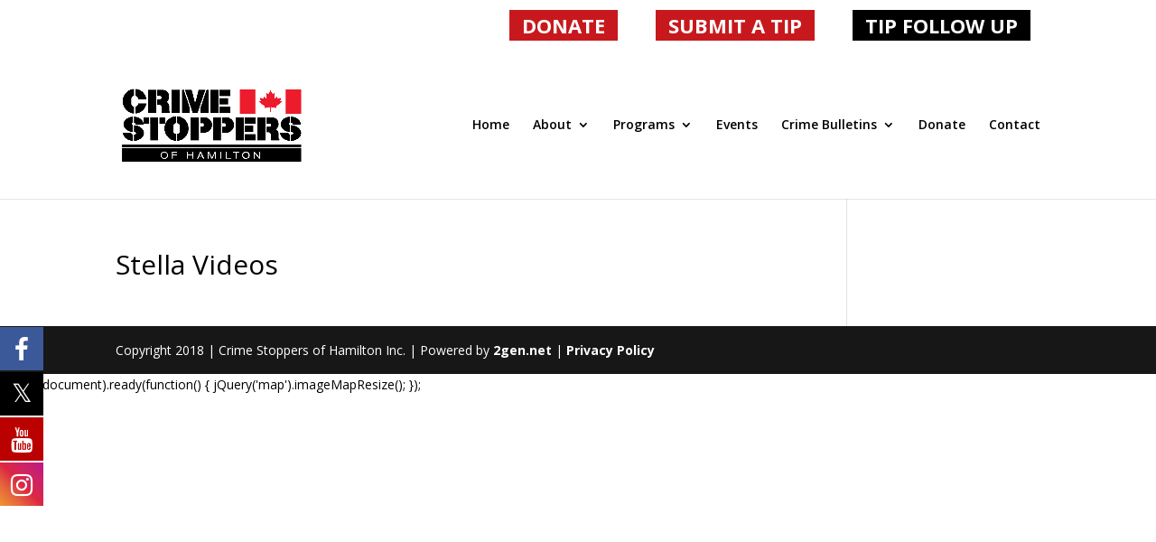

--- FILE ---
content_type: text/css
request_url: https://crimestoppershamilton.com/wp-content/cache/et/global/et-divi-customizer-global-1760623745475.min.css
body_size: 11483
content:
body{color:#000000}h1,h2,h3,h4,h5,h6{color:#000000}.woocommerce #respond input#submit,.woocommerce-page #respond input#submit,.woocommerce #content input.button,.woocommerce-page #content input.button,.woocommerce-message,.woocommerce-error,.woocommerce-info{background:#c7191d!important}#et_search_icon:hover,.mobile_menu_bar:before,.mobile_menu_bar:after,.et_toggle_slide_menu:after,.et-social-icon a:hover,.et_pb_sum,.et_pb_pricing li a,.et_pb_pricing_table_button,.et_overlay:before,.entry-summary p.price ins,.woocommerce div.product span.price,.woocommerce-page div.product span.price,.woocommerce #content div.product span.price,.woocommerce-page #content div.product span.price,.woocommerce div.product p.price,.woocommerce-page div.product p.price,.woocommerce #content div.product p.price,.woocommerce-page #content div.product p.price,.et_pb_member_social_links a:hover,.woocommerce .star-rating span:before,.woocommerce-page .star-rating span:before,.et_pb_widget li a:hover,.et_pb_filterable_portfolio .et_pb_portfolio_filters li a.active,.et_pb_filterable_portfolio .et_pb_portofolio_pagination ul li a.active,.et_pb_gallery .et_pb_gallery_pagination ul li a.active,.wp-pagenavi span.current,.wp-pagenavi a:hover,.nav-single a,.posted_in a{color:#c7191d}.et_pb_contact_submit,.et_password_protected_form .et_submit_button,.et_pb_bg_layout_light .et_pb_newsletter_button,.comment-reply-link,.form-submit .et_pb_button,.et_pb_bg_layout_light .et_pb_promo_button,.et_pb_bg_layout_light .et_pb_more_button,.woocommerce a.button.alt,.woocommerce-page a.button.alt,.woocommerce button.button.alt,.woocommerce-page button.button.alt,.woocommerce input.button.alt,.woocommerce-page input.button.alt,.woocommerce #respond input#submit.alt,.woocommerce-page #respond input#submit.alt,.woocommerce #content input.button.alt,.woocommerce-page #content input.button.alt,.woocommerce a.button,.woocommerce-page a.button,.woocommerce button.button,.woocommerce-page button.button,.woocommerce input.button,.woocommerce-page input.button,.et_pb_contact p input[type="checkbox"]:checked+label i:before,.et_pb_bg_layout_light.et_pb_module.et_pb_button{color:#c7191d}.footer-widget h4{color:#c7191d}.et-search-form,.nav li ul,.et_mobile_menu,.footer-widget li:before,.et_pb_pricing li:before,blockquote{border-color:#c7191d}.et_pb_counter_amount,.et_pb_featured_table .et_pb_pricing_heading,.et_quote_content,.et_link_content,.et_audio_content,.et_pb_post_slider.et_pb_bg_layout_dark,.et_slide_in_menu_container,.et_pb_contact p input[type="radio"]:checked+label i:before{background-color:#c7191d}a{color:#c7191d}#top-header,#et-secondary-nav li ul{background-color:#ffffff}#et-secondary-nav li ul{background-color:#c7191d}.et_header_style_centered .mobile_nav .select_page,.et_header_style_split .mobile_nav .select_page,.et_nav_text_color_light #top-menu>li>a,.et_nav_text_color_dark #top-menu>li>a,#top-menu a,.et_mobile_menu li a,.et_nav_text_color_light .et_mobile_menu li a,.et_nav_text_color_dark .et_mobile_menu li a,#et_search_icon:before,.et_search_form_container input,span.et_close_search_field:after,#et-top-navigation .et-cart-info{color:#000000}.et_search_form_container input::-moz-placeholder{color:#000000}.et_search_form_container input::-webkit-input-placeholder{color:#000000}.et_search_form_container input:-ms-input-placeholder{color:#000000}#top-header,#top-header a,#et-secondary-nav li li a,#top-header .et-social-icon a:before{font-size:20px}#top-menu li.current-menu-ancestor>a,#top-menu li.current-menu-item>a,.et_color_scheme_red #top-menu li.current-menu-ancestor>a,.et_color_scheme_red #top-menu li.current-menu-item>a,.et_color_scheme_pink #top-menu li.current-menu-ancestor>a,.et_color_scheme_pink #top-menu li.current-menu-item>a,.et_color_scheme_orange #top-menu li.current-menu-ancestor>a,.et_color_scheme_orange #top-menu li.current-menu-item>a,.et_color_scheme_green #top-menu li.current-menu-ancestor>a,.et_color_scheme_green #top-menu li.current-menu-item>a{color:#c7191d}#footer-widgets .footer-widget a,#footer-widgets .footer-widget li a,#footer-widgets .footer-widget li a:hover{color:#ffffff}.footer-widget{color:#ffffff}#main-footer .footer-widget h4{color:#c7191d}.footer-widget li:before{border-color:#c7191d}#footer-info,#footer-info a{color:#ffffff}#footer-bottom .et-social-icon a{color:#ffffff}@media only screen and (min-width:981px){.et_header_style_left #et-top-navigation,.et_header_style_split #et-top-navigation{padding:75px 0 0 0}.et_header_style_left #et-top-navigation nav>ul>li>a,.et_header_style_split #et-top-navigation nav>ul>li>a{padding-bottom:75px}.et_header_style_split .centered-inline-logo-wrap{width:150px;margin:-150px 0}.et_header_style_split .centered-inline-logo-wrap #logo{max-height:150px}.et_pb_svg_logo.et_header_style_split .centered-inline-logo-wrap #logo{height:150px}.et_header_style_centered #top-menu>li>a{padding-bottom:27px}.et_header_style_slide #et-top-navigation,.et_header_style_fullscreen #et-top-navigation{padding:66px 0 66px 0!important}.et_header_style_centered #main-header .logo_container{height:150px}.et_header_style_left .et-fixed-header #et-top-navigation,.et_header_style_split .et-fixed-header #et-top-navigation{padding:50px 0 0 0}.et_header_style_left .et-fixed-header #et-top-navigation nav>ul>li>a,.et_header_style_split .et-fixed-header #et-top-navigation nav>ul>li>a{padding-bottom:50px}.et_header_style_centered header#main-header.et-fixed-header .logo_container{height:100px}.et_header_style_split .et-fixed-header .centered-inline-logo-wrap{width:100px;margin:-100px 0}.et_header_style_split .et-fixed-header .centered-inline-logo-wrap #logo{max-height:100px}.et_pb_svg_logo.et_header_style_split .et-fixed-header .centered-inline-logo-wrap #logo{height:100px}.et_header_style_slide .et-fixed-header #et-top-navigation,.et_header_style_fullscreen .et-fixed-header #et-top-navigation{padding:41px 0 41px 0!important}.et-fixed-header#top-header,.et-fixed-header#top-header #et-secondary-nav li ul{background-color:#ffffff}.et-fixed-header #top-menu a,.et-fixed-header #et_search_icon:before,.et-fixed-header #et_top_search .et-search-form input,.et-fixed-header .et_search_form_container input,.et-fixed-header .et_close_search_field:after,.et-fixed-header #et-top-navigation .et-cart-info{color:#000000!important}.et-fixed-header .et_search_form_container input::-moz-placeholder{color:#000000!important}.et-fixed-header .et_search_form_container input::-webkit-input-placeholder{color:#000000!important}.et-fixed-header .et_search_form_container input:-ms-input-placeholder{color:#000000!important}.et-fixed-header #top-menu li.current-menu-ancestor>a,.et-fixed-header #top-menu li.current-menu-item>a{color:#c7191d!important}}@media only screen and (min-width:1350px){.et_pb_row{padding:27px 0}.et_pb_section{padding:54px 0}.single.et_pb_pagebuilder_layout.et_full_width_page .et_post_meta_wrapper{padding-top:81px}.et_pb_section.et_pb_section_first{padding-top:inherit}.et_pb_fullwidth_section{padding:0}}.post-content p{color:black!important}.featured-heading{text-align:center;text-decoration:underline;margin-bottom:25px}.home .featured-notes{display:none}.home .featured-heading,.home .featured-heading a{font-size:0;position:absolute;height:100%;width:100%;left:0;display:block;z-index:11111}body.event-template-default.postid-3083 .et_post_meta_wrapper{display:none}body.event-template-default.postid-3083 .entry-content{font-size:0;margin-top:-4rem!important;line-height:0!important;padding-top:0px!important}body.event-template-default.postid-3083 .entry-content p,body.event-template-default.postid-3083 .entry-content ul{margin:0!important;padding:0!important}.page-id-1507 .total-image{display:none}.page-id-1507 .total-notes:after{display:none}.featured-image img{margin:auto;display:block}.total-heading{text-align:center;padding-top:10px}.total-date{text-align:center;padding-top:5px;color:#c7191d!important}.total-image img{max-height:250px!important;margin:auto;display:block}.total-notes{overflow:hidden;position:relative}.total-notes:after{content: "";position: absolute;z-index: 1;bottom: 0;left: 0;pointer-events: none;background-image: linear-gradient(to bottom,rgba(255,255,255,0),rgba(255,255,255,1) 90%);width: 100%;height: 4em}.normal-heading{text-align:center;padding-top:10px}.normal-date{text-align:center;padding-top:5px;color:#c7191d!important}.normal-image img{max-height:250px!important;margin:auto;display:block}.normal-notes{max-height:250px;overflow:hidden;position:relative}.normal-notes:after{content: "";position: absolute;z-index: 1;bottom: 0;left: 0;pointer-events: none;background-image: linear-gradient(to bottom,rgba(244,244,244,0),rgba(244,244,244,1) 90%);width: 100%;height: 4em}.callout-button a{background-color:#C7191D!important;padding:7px 14px!important;border-radius:0px!important;color:white!important;margin:10px!important;border:1px solid white;-webkit-transition:all 400ms;transition:width all 400ms;font-weight:bold;font-size:22px!important}.callout-button2 a{background-color:black!important;border-radius:0px!important;color:white!important}#top-header div{padding:0px!important}ul.slick-dots{display:none!important}a.et_pb_more_button{width:270px!important;border-radius:4px!important;font-size:16px!important;font-weight:700}@media only screen and (max-width:850px){div#header-title span{font-size:22px}div#header-phone span{font-size:22px!important}.et_pb_header_content_wrapper{line-height:22px!important}a.et_pb_more_button{margin-left:0px!important;width:180px!important}}@media only screen and (max-width:670px){div#header-title span{font-size:14px}div#header-phone span{font-size:14px!important}.et_pb_header_content_wrapper{line-height:14px!important}}@media only screen and (max-width:570px){div#header-title span{font-size:12px}div#header-phone span{font-size:12px!important}.et_pb_header_content_wrapper{line-height:12px!important}}h2.entry-title{overflow:hidden;text-overflow:ellipsis;white-space:nowrap}.et_pb_text ul{margin:1.5em}.et_pb_text ol{margin:1.5em;list-style-position:outside!important}#header-title{background-color:black}#header-title-1{color:#ffffff;font-family:"Open Sans";font-size:34px;font-weight:700;text-transform:uppercase}#header-title-2{color:#ffffff;font-size:34px;font-weight:400;text-transform:uppercase}#header-phone{color:white;font-family:"Open Sans";font-size:48px;font-weight:300;text-transform:uppercase}#header-phone-1{font-size:34px;font-weight:700}#header-phone-3{font-weight:700}#header-phone-4{font-weight:300;font-size:34px}.et_post_meta_wrapper img{max-width:100%;max-height:400px;width:auto;display:block;margin:auto!important}@media only screen and (min-width:980px){.et_pb_more_button{display:none!important}}.sub-menu li a{white-space:nowrap}.nav li ul{width:280px!important}.nav li li ul{left:280px!important}.list-event{padding-bottom:10px}.list-event-heading{font-size:16px!important;line-height:18px!important}.list-event-date{font-size:14px!important;color:#c7191d}.footer-section-title{color:white!important}.footer-section-link{color:white!important}.no-results{display:none}.et_pb_section.et_pb_section_3.et_pb_with_background.et_section_regular a{color:white;text-decoration:underline}#page-container .post-password-required .et_pb_row,.post-password-required .et_pb_section{width:400px;margin:auto;padding:10px;max-width:100%!important}body.single-post .post-meta{display:none}@media only screen and (max-width:850px){section.et_pb_fullwidth_header.et_pb_module #header-title{display:none!important}section.et_pb_fullwidth_header.et_pb_module #header-phone span{font-size:1.5rem!important}}

--- FILE ---
content_type: text/plain
request_url: https://www.google-analytics.com/j/collect?v=1&_v=j102&a=634476031&t=pageview&_s=1&dl=https%3A%2F%2Fcrimestoppershamilton.com%2Fstella-videos%2F&ul=en-us%40posix&dt=Stella%20Videos%20%7C%20Crime%20Stoppers%20Hamilton&sr=1280x720&vp=1280x720&_u=IEBAAAABAAAAACAAI~&jid=1619071563&gjid=1125799436&cid=826015610.1762463883&tid=UA-44567682-1&_gid=1800622917.1762463883&_r=1&_slc=1&z=224798601
body_size: -454
content:
2,cG-QTZ2JMZFDZ

--- FILE ---
content_type: application/javascript
request_url: https://crimestoppershamilton.com/wp-content/plugins/twogenextensions/includes/main.js?ver=1.0.0
body_size: 6851
content:
jQuery(document).ready(function($) {
	
	// conference registration form
	if (jQuery("#conference-registration-form").length) {
		var validator;
		$('input[type=radio][name=ticket]').change(function() {
			$('#form-payment-area').find('input[name="amount"]').val($(this).data('ticket-cost'));
			$('#registration-next').parent().find('span').html('<strong>Total Due: </strong> $'+$(this).data('ticket-cost'));
		});
		
		jQuery("#registration-next").click(function(e) {
			e.preventDefault();
			jQuery("#form-error-area").hide().empty();
			if (validator.form()) {
				jQuery("#conference-registration-form").block({
					message: '<h1>Processing</h1>',
					css: { border: '3px solid #a00' }
				});
				
				var data = jQuery("#conference-registration-form").serialize();
				jQuery.post(twogen.ajax_url,data,function(response){
					jQuery("#conference-registration-form").unblock();
					if (response.success){
						// store ID in custom field
						// show payment button
						// user to continue
						jQuery('#form-payment-area').find('input[name="custom"]').val(response.data.encoded);												jQuery('#form-payment-area').css("display","block");
						jQuery("#form-info-area").slideUp("fast", function() {
							jQuery("#registration-next").hide();
							jQuery("#form-payment-area").show("fast", function() {
								jQuery("#submit-payment").show();
							});
						});
					}else{
						jQuery("#form-error-area").slideDown();
						jQuery("#form-error-area").html('<h3>There was a problem processing the form.</h3>' + (typeof response.data.code !== "undefined"?response.data.code + ': ':'') + (typeof response.data.text !== "undefined"?response.data.text:'') +'<br><br>Please try again.');
					}
				},'json');
			}
		});
		
		validator = jQuery("#conference-registration-form").bind("invalid-form.validate", function() {
			//jQuery(".errors-summary").html("Your form contains " + validator.numberOfInvalids() + " errors, see details below.</span>");
		}).validate({
			debug: false,
			ignore: ".ignore",
			errorElement: "span",
			errorClass: "error",
			errorPlacement: function(error, element) {
				if ( element.prop( "type" ) === "checkbox" ) {
					error.insertAfter( element.parents('.pure-g').addClass('error') );
				}else if (element.prop( "type" ) === "radio") {
					error.insertAfter( element.parents('.pure-table').addClass('error') );
				}else{
					error.addClass('pure-form-message');
					error.insertAfter(element);
				}
			},
			success: function(label) {
				if ( label.attr( "id" ) === "role[]-error" ) {
					label.prev('.pure-g').removeClass('error');
				}else if ( label.attr( "id" ) === "ticket-error" ) {
					label.prev().removeClass('error');
				}
				label.remove();
			},
			submitHandler: function(form) {
				/* THIS DOESN"T TRIGGER ANYMORE
				jQuery("#form-error-area").hide().empty();
				if (jQuery("#payment-nonce").val() != '') {
					jQuery("#conference-registration-form").block({ 
						message: '<h1>Processing</h1>', 
						css: { border: '3px solid #a00' } 
					});
					var data = $(form).serialize();
					jQuery.post(twogen.ajax_url,data,function(response){
						jQuery("#conference-registration-form").unblock();
						if (response.success){
							jQuery("#conference-registration-form").slideUp();
							jQuery("#conference-registration-success").find('span').text(response.data.braintree_id);
							jQuery("#conference-registration-success").fadeIn();
						}else{
							jQuery("#payment-nonce").val('');
							jQuery("#form-error-area").slideDown();
							jQuery("#form-error-area").html('<h3>There was a problem processing payment</h3>' + (typeof response.data.code !== "undefined"?response.data.code + ': ':'') + (typeof response.data.text !== "undefined"?response.data.text+'<br><br>':'') +'Please try again.');
						}
					},'json');
				}else{
					jQuery("#form-error-area").slideDown();
					jQuery("#form-error-area").html('<h3>There was a problem processing payment</h3>NONCE86: Form validation error.<br><br>Please double check your selected payment method and details below.');
				}
				*/
				return false;
			},
			rules: {
				'hotel-reservation': {
					required: true
				},
				'role[]': "onerole",
				'role-other': {
					required: function(element) {
						return $('#role-other').is(':checked');
					}
				},
				'surname': {
					required: true
				},
				'first-name': {
					required: true
				},
				'conference-badge': {
					required: true
				},
				'organization': {
					required: true
				},
				'delegate-position': {
					required: true
				},
				'address': {
					required: true
				},
				'city': {
					required: true
				},
				'province': {
					required: true
				},
				'country': {
					required: true
				},
				'postal-code': {
					required: true,
					cdnPostal: true
				},
				'phone-cell': {
					required: true
				},
				'email-address': {
					required: true
				},
				'emergency-name': {
					required: true
				},
				'emergency-phone': {
					required: true
				},
				'food-allergies': {
					required: true
				},
				'ticket': {
					required: true
				}
			},
			messages: {
				'hotel-reservation': {
					required: 'This field is required.',
				},
				'role[]': {
					required: 'Please select at least one.',
				},
				'role-other': {
					required: 'This field is required.',
				},
				'surname': {
					required: 'This field is required.',
				},
				'first-name': {
					required: 'This field is required.',
				},
				'conference-badge': {
					required: 'This field is required.',
				},
				'organization': {
					required: 'This field is required.',
				},
				'delegate-position': {
					required: 'This field is required.',
				},
				'address': {
					required: 'This field is required.',
				},
				'city': {
					required: 'This field is required.',
				},
				'province': {
					required: 'This field is required.',
				},
				'country': {
					required: 'This field is required.',
				},
				'postal-code': {
					required: 'This field is required.',
				},
				'phone-cell': {
					required: 'This field is required.',
				},
				'email-address': {
					required: 'This field is required.',
				},
				'emergency-name': {
					required: 'This field is required.',
				},
				'emergency-phone': {
					required: 'This field is required.',
				},
				'food-allergies': {
					required: 'This field is required.',
				},
				'ticket': {
					required: 'Please select which ticket type you would like.',
				}
			}
		});
	}
});

function createBraintreeDropin() {
	
}


jQuery.validator.addMethod("onerole", function(value, element) {
		var ret = false;
		jQuery("[data-jqvalidate-requireone]").each(function() {
			if (jQuery(this).is(':checked')) {
				ret = true;
			}
		});
		return ret;
	}, "Please select at least 1 role."
);
jQuery.validator.addMethod("cdnPostal", function(postal, element) {
	return this.optional(element) || 
	postal.match(/[a-zA-Z][0-9][a-zA-Z](-| |)[0-9][a-zA-Z][0-9]/);
}, "Please enter a valid postal code.");